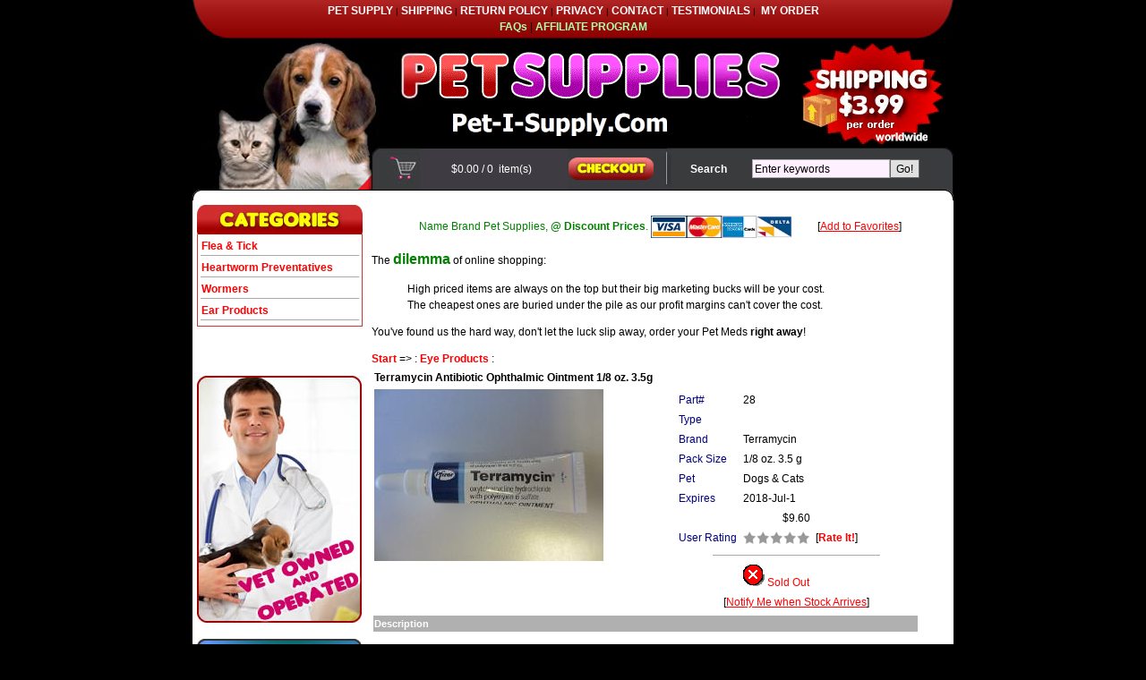

--- FILE ---
content_type: text/html
request_url: http://bravecto.pet-i-supply.com/index.asp?/eye-products/_/_/terramycin-antibiotic-ophthalmic-ointment-1-8-oz-3-5g/28.htm
body_size: 33905
content:


<!DOCTYPE HTML PUBLIC "-//W3C//DTD HTML 4.01 Transitional//EN" "http://www.w3.org/TR/html4/loose.dtd">
<html><!-- InstanceBegin template="/Templates/express.dwt" codeOutsideHTMLIsLocked="false" -->
<head>
<meta name="msvalidate.01" content="E2D77B2EB820BE5FDC51915E67D8CA49" />
<meta http-equiv="cache-control" content="public">
<meta http-equiv="Content-Type" content="text/html; charset=">

<script type="text/javascript">var seohandler='/index.asp/'; seohandler=seohandler.toLowerCase(); window.opener=null;</script>

<meta name="description" content="Buy Discount Terramycin Antibiotic Ophthalmic Ointment $7.50 & Discount Pet Meds. Flat shipping $3.99/order worldwide."/>
<meta name="keywords" content="Pet, Pet Med, Pet Rx, Pet Supply, Pet Supplies, Terramycin, Antibiotic,Ophthalmic, Ointment, streptococci, rickettsiae, E. Coli, A. aerogenes, conjunctivitis, keratitis, pink eye, corneal ulcer"/>
<meta name="abstract" content="Discount Pet Meds Supplies for Cats and Dogs, Genuine Pet Meds @ Discount Price!"/>

<meta name="robots" content="all"/>
<meta name="revisit-after" content="14 days"/>
<script language="JavaScript" src="header.js"></script>
<script>if (window.quickcart) quickcart("prod=-login-");//called to initiate MyAccount</script>
<script type="text/javascript" src="mojozoom.js"></script>
<link type="text/css" href="mojozoom.css" rel="stylesheet" />

<link href="style.css" rel="stylesheet" type="text/css">
<link href="main.css" rel="stylesheet" type="text/css">
<!--[if gte IE 9]>
<link href="main_ie9.css" rel="stylesheet" type="text/css"> 
<![endif]-->
<!--[if !IE]> -->
<link href="main_ie9.css" rel="stylesheet" type="text/css"> 
<!-- <![endif]-->
<!-- InstanceBeginEditable name="head" -->

<title>Terramycin Antibiotic Ophthalmic Ointment 1/8 oz. 3.5g - $9.60 | Eye Products | Discount Pet Meds and Vet Supplies</title>
<!-- InstanceEndEditable -->

<script type="text/javascript">

  var _gaq = _gaq || [];
  _gaq.push(['_setAccount', 'UA-1467956-4']);
  _gaq.push(['_setDomainName', 'none']);
  _gaq.push(['_setAllowLinker', true]);
  _gaq.push(['_trackPageview']);
  (function() {
    var ga = document.createElement('script'); ga.type = 'text/javascript'; ga.async = true;
    ga.src = ('https:' == document.location.protocol ? 'https://ssl' : 'http://www') + '.google-analytics.com/ga.js';
    var s = document.getElementsByTagName('script')[0]; s.parentNode.insertBefore(ga, s);
  })();

</script>

</head>
<body><!--Start of Standard Header-->
<table width="850" height="43" border="0" align="center" cellpadding="0" cellspacing="0"><tr><td align="middle" background="wimg/bg_tnav.jpg"><small>

<A class=menustrip href="http://www.pet-i-supply.com/">PET SUPPLY</A>
 | <A class=menustrip href="http://www.pet-i-supply.com/shipping.htm">SHIPPING</A> | <A class=menustrip href="http://www.pet-i-supply.com/return.htm"> RETURN POLICY</A> | <A class=menustrip href="http://www.pet-i-supply.com/privacy.htm">PRIVACY</A> | <A class=menustrip href="http://www.pet-i-supply.com/contact.htm">CONTACT</A> | <A class=menustrip href="http://www.pet-i-supply.com/testimonials.htm">TESTIMONIALS</A> |&nbsp; <A class=menustrip href="javascript:viewshop('view_status.asp?SiteName=' + escape(sitename),'_self')" > MY ORDER </A></small>
<br>
<!--<font color="#aaffaa">[You are one of: <font color="#ffffff"><script>if (window.users) document.write(users);</script></font> current visitors]</font>
| --><A class=menustrip href="http://www.pet-i-supply.com/faq.htm"><font color="#aaffaa">FAQs</font></A>
| <A class=menustrip href="http://www.pet-i-supply.com/affiliate.htm"><font color="#aaffaa">AFFILIATE PROGRAM</font></A>

</td></tr></table>
<table width="850" height="123" border="0" align="center" cellpadding="0" cellspacing="0"><tr><td width="850" height="123" align="middle"><IMG src="wimg/t1_1.jpg" width=254 height=123><IMG src="wimg/t1_2.gif" width=276 height=123><IMG src="wimg/t1_3.gif" width=320 height=123></td></tr></table>
<table width="850" height="58" border="0" align="center" cellpadding="0" cellspacing="0"><tr><td width="254" height="46"><IMG src="wimg/t2_1.jpg" width=254 height=46></td>
 <td width="165" bgcolor="#3e3b42">
<div align="center">
  <span class="menustrip">  <script>quickcart("prod=_amount_");</script> /
    <script>quickcart("prod=_qty_");</script> &nbsp;item(s) &nbsp; 
  </span></div>
 </td>
 <td width="116"><A href="javascript:viewshop('view_cart.asp?sitename=' + escape(sitename),'_self')"><IMG border=0 src="wimg/b_checkout.jpg" width=116 height=46></a></td>
    <td width="62" align="right" nowrap bgcolor="#3a3b3d" class="headingwhite">Search</td>
    <td width="242" bgcolor="#3a3b3d">	                <script>page="search.asp?target=_self&page=search.htm";</script>
		            <script>if (window.myStyle && myStyle.length) page+=myStyle;</script>
					<script>if (window.insertstatic) insertstatic(page);</script></td>
    <td width="11"><IMG src="wimg/t2_2.gif" width=11 height=46></td></tr>
  <tr><td height="12" colspan="6"><IMG src="wimg/c_top.gif" width=850 height=12></td></tr></table>
<table width="850" border="0" align="center" cellpadding="5" cellspacing="0" bgcolor="#ffffff"><tr><td width="185" valign="top">
<table width="100%" border="0" cellspacing="0" cellpadding="0">
      <tr><td><IMG src="wimg/h_cat.jpg" width=185 height=33></td>
      </tr>
      <tr>
        <td class="blueleftright">
	                <FORM METHOD='GET' STYLE='margin-top: 0; margin-bottom: 0; margin-left: 0; margin-right: 0;' TARGET='_self' ACTION = 'http://bravecto.pet-i-supply.com/include/engine.asp' NAME='Type_Index'>
<input type='hidden' name='Action' value='Browse'>
<input type='hidden' name='Page' value='browse.htm'>
<input type='hidden' name='SQL' value=''>
<input type='hidden' name='Mode' value='0'>
<input type='hidden' name='Rnd' value='85700'>
<input type='hidden' name='ID' value=''>
<input type='hidden' name='Index' value=''>
<input type='hidden' name='Move' value=''>
<input type='hidden' name='Feature' value=''>
<input type='hidden' name='Keywords' value="">
<TABLE WIDTH='100%' ALIGN='center' BGCOLOR='#ffffff' BORDER='0' Cellspacing='3'><TBODY><TR>
<TD style='border-bottom: 1px solid #AAAAAA' WIDTH='100%' BGCOLOR='#FFFFFF'><A class="category" HREF="index.asp?/flea-tick/" onClick="setBrowse('Type_Index','ProductIndex = 1','21');">Flea &amp; Tick</A></TD></TR>
<TR><TD style='border-bottom: 1px solid #AAAAAA' WIDTH='100%' BGCOLOR='#FFFFFF'><A class="category" HREF="index.asp?/heartworm-preventatives/" onClick="setBrowse('Type_Index','ProductIndex = 2','22');">Heartworm Preventatives</A></TD></TR>
<TR><TD style='border-bottom: 1px solid #AAAAAA' WIDTH='100%' BGCOLOR='#FFFFFF'><A class="category" HREF="index.asp?/wormers/" onClick="setBrowse('Type_Index','ProductIndex = 3','23');">Wormers</A></TD></TR>
<TR><TD style='border-bottom: 1px solid #AAAAAA' WIDTH='100%' BGCOLOR='#FFFFFF'><A class="category" HREF="index.asp?/ear-products/" onClick="setBrowse('Type_Index','ProductIndex = 4','24');">Ear Products</A></TD></TR>
<TR></TR></TBODY></TABLE>

</FORM>
<script language="JavaScript">

</script>
<script language="JavaScript" src="http://bravecto.pet-i-supply.com/include/browse.js"></script>

      </tr>
    </table>
    <br>
	<div align="center"><script>insertstatic("custom53.asp?page="+escape(window.location.protocol+"//"+window.location.host+"/front.htm"))</script></div>
    <br>
	<div align="center"><IMG Alt="Payments by PayPal" Border="0" SRC="Assets/accept_paypal.gif"></div>

    <br>
    <IMG src="wimg/vet.jpg" width=184 height=276><br>
    <br>
    <IMG src="wimg/banner.jpg" width=184 height=172></td>
<td width="645" valign="top">
<!-- InstanceBeginEditable name="content" -->			
<p style="TEXT-ALIGN: center;" >
<span style="TEXT-ALIGN: center" class="bodygreen">Name Brand Pet Supplies, <b>@ Discount Prices</b>.</span>
<IMG align="absMiddle" border=0 alt=VISA src="shopping_cart/logo_visa.gif" height=25
><IMG align="absMiddle" border=0 alt="Master Card" src ="shopping_cart/logo_master.gif" height=25
><IMG align="absMiddle" border=0 alt="American Express" src ="shopping_cart/logo_amex.gif" height=25 
><IMG align="absMiddle" border=0 alt="Delta VISA" src ="shopping_cart/logo_delta.gif" height=25 
><IMG align="absMiddle" border=0 alt="Discover Card" src ="shopping_cart/logo_discover.gif" height=25
>
[<A href="JavaScript:bookmark()">Add to Favorites</A>]
</p>
<script>
    var regDomain = /((pet-i-meds.com)|(petimeds.com))+/i;
    if (regDomain.test(window.location.host)) {
        document.write('<p id="pmDisclaimer" style="TEXT-ALIGN: center; DISPLAY: block; MARGIN-BOTTOM: 20px">');
        document.write('<b>Disclaimer</b><br/><font size="2"><font color=red>' + window.location.host.replace('www.','') + '</font> is not an affiliate of, and is not sponsored or endorsed by <font color=red>petmeds<sup>&reg;</sup>.com</font>.');
        document.write('</font></p>');
    }
    var regDomain = /(trifexis.com)+/i;
    if (regDomain.test(window.location.host)) {
        document.write('<p id="pmDisclaimer" style="TEXT-ALIGN: center; DISPLAY: block; MARGIN-BOTTOM: 20px">');
        document.write('<b>Disclaimer</b><br/><font size="2"><font color=red>' + window.location.host.replace('www.', '') + '</font> is not an affiliate of, and is not sponsored, authorized or endorsed <br/>by the US trademark <font color=red>Trifexis<sup>&reg;</sup></font> owned by Eli Lilly and Company.');
        document.write('</font></p>');
        //if (window.location.href.indexOf('Discount') > 0) setTimeout('window.location.href = "/disclaimer.htm"', 500);
    }
    var regDomain = /(interceptor.com)+/i;
    if (regDomain.test(window.location.host)) {
        document.write('<p id="pmDisclaimer" style="TEXT-ALIGN: center; DISPLAY: block; MARGIN-BOTTOM: 20px">');
        document.write('<b>Disclaimer</b><br/><font size="2"><font color=red>' + window.location.host.replace('www.', '') + '</font> is not an affiliate of, and is not sponsored, authorized or endorsed <br/>by the US trademark <font color=red>Interceptor<sup>&reg;</sup></font> owned by Eli Lilly and Company.');
        document.write('</font></p>');
        //if (window.location.href.indexOf('Discount') > 0)  setTimeout('window.location.href = "/disclaimer.htm";', 500);
    }
</script>     
<p style="TEXT-ALIGN: left;" >The <font size="3" color="green"><b>dilemma</b></font> of online shopping:</p>
<p style="TEXT-ALIGN: left; margin-left: 40px;" >
High priced items are always on the top but their big marketing bucks will be your cost.<br/>
The cheapest ones are buried under the pile as our profit margins can't cover the cost.<br/>
<!--Dear friends, together our bargaining power is stronger, and our costs will be <b>cheaper</b>! -->
</p>
<p style="TEXT-ALIGN: left;" >
You've found us the hard way, don't let the luck slip away, order your Pet Meds <b>right away</b>! 
</p>
<p style="TEXT-ALIGN: left;" >
</p>

			<h1 style="display:none">Discount Pet Medications => : Eye Products :</h1>
			<a class="category" href="http://bravecto.pet-i-supply.com/index.asp">Start</a> =&gt; : <a class="category" href="index.asp?/eye-products/">Eye Products</a>  :

				<br>
                <FORM TARGET='_self' NAME='Shopping_Cart' onSubmit='return SetProductID(this)' METHOD='POST' ACTION='https://petvet-supply.com/Shopping_Cart/view_cart.asp'>
<input type="hidden" name="CartPage" value="https://petvet-supply.com/Shopping_Cart/view_cart.asp">
<h2 style="display:none">Terramycin Antibiotic Ophthalmic Ointment 1/8 oz. 3.5g</h2><TABLE WIDTH='95%' BORDER='0' cellspacing='2'><TBODY>
<TR><TD align='left' COLSPAN='2' class='bodyheading'>Terramycin Antibiotic Ophthalmic Ointment 1/8 oz. 3.5g</TD></TR>
<TR><TD class='bodyblue' valign='top'><IMG data-zoomsrc='http://bravecto.pet-i-supply.com/images/terramycin.jpg' GALLERYIMG='no' id='LargeImage' name='LargeImage' border='0' src='http://bravecto.pet-i-supply.com/include/thumb.aspx?img=%2Fimages%2Fterramycin%2Ejpg&amp;w=256&amp;h=256'><div style="margin:0" align="left"></div></TD>
<TD id='zoom_position' class='bodyblue' valign='top'>
<TABLE WIDTH='100%' BORDER='0' cellspacing='2'><TBODY>
<TR bgcolor="#ffffff"><TH align='left' nowrap valign='top' width='20%'><font class='bodyblue'>Part#&nbsp;</font></TH><TD align='left' valign='top' width='80%'><font class='bodyblack'>28</font></TD></TR>
<TR><TH align='left' nowrap valign='top' width='20%'><font class='bodyblue'>Type&nbsp;</font></TH><TD align='left' valign='top' width='80%'><font class='bodyblack'></font></TD></TR>
<TR bgcolor="#ffffff"><TH align='left' nowrap valign='top' width='20%'><font class='bodyblue'>Brand&nbsp;</font></TH><TD align='left' valign='top' width='80%'><font class='bodyblack'>Terramycin</font></TD></TR>
<TR><TH align='left' nowrap valign='top' width='20%'><font class='bodyblue'>Pack Size&nbsp;</font></TH><TD align='left' valign='top' width='80%'><font class='bodyblack'>1/8 oz. 3.5 g</font></TD></TR>
<TR bgcolor="#ffffff"><TH align='left' nowrap valign='top' width='20%'><font class='bodyblue'>Pet&nbsp;</font></TH><TD align='left' valign='top' width='80%'><font class='bodyblack'>Dogs &amp; Cats</font></TD></TR>
<TR><TH align='left' nowrap valign='top' width='20%'><font class='bodyblue'>Expires&nbsp;</font></TH><TD align='left' valign='top' width='80%'><font class='bodyblack'>2018-Jul-1</font></TD></TR>
<TR bgcolor="#ffffff"><TD valign='top' align='center' colspan='2'><font class='bodyblack'>$9.60</font></TD></TR>
<TR><TH align='left' nowrap valign='top' width='20%'><font class='bodyblue'>User Rating&nbsp;</font></TH><TD align='left' valign='top' width='80%'><font class='bodyblack'><img align="absmiddle" border="0" src="http://bravecto.pet-i-supply.com/include/empty.gif"><img align="absmiddle" border="0" src="http://bravecto.pet-i-supply.com/include/empty.gif"><img align="absmiddle" border="0" src="http://bravecto.pet-i-supply.com/include/empty.gif"><img align="absmiddle" border="0" src="http://bravecto.pet-i-supply.com/include/empty.gif"><img align="absmiddle" border="0" src="http://bravecto.pet-i-supply.com/include/empty.gif">&nbsp;&nbsp;[<a class="category" href="JavaScript:CreatePopup('http://bravecto.pet-i-supply.com/include/custom32.asp?Action=Rate&ProductID=28&SiteURL='+siteurl+'&EngineURL='+escape(engineurl)+'&ID='+sessionid+'&Rnd=0.7055475', 'Rating')">Rate It!</a>]</font></TD></TR>
<TR><TD colspan="2" align="center"><a name="AddToCart"><hr noshade color="#AAAAAA" size="1" width="70%"></a></TD></TR>
<TR bgcolor="#ffffff"><TH align='left' nowrap valign='top' width='20%'><font class='bodyblue'> &nbsp;</font></TH><TD align='left' valign='top' width='80%'><font class='bodyblack'><script src="https://petvet-supply.com/Shopping_Cart/view_stock.asp?ProductID=28&amp;SHOW_STOCK=False"></script></font></TD></TR>
<TR><TD valign='top' align='center' colspan='2'><font class='bodyblack'> [<a href="JavaScript:WishList()">Notify Me when Stock Arrives</a>]</font></TD></TR>
</TBODY></TABLE>
<INPUT TYPE="HIDDEN" NAME="GoBack" VALUE="">
<INPUT TYPE="HIDDEN" NAME="Rnd" VALUE="25193">
<INPUT TYPE="HIDDEN" NAME="DestEmail" VALUE="info@pet-i-supply.com">
<INPUT TYPE="HIDDEN" NAME="PriceUnit" VALUE="$">
<INPUT TYPE="HIDDEN" NAME="SessionID" VALUE="">
<INPUT TYPE="HIDDEN" NAME="Location" VALUE="1/8 oz. 3.5 g">
<INPUT TYPE="HIDDEN" NAME="UOM" VALUE="">
<INPUT TYPE="HIDDEN" NAME="Dimension" VALUE="">
<INPUT TYPE="HIDDEN" NAME="PackageQty" VALUE="1">
<INPUT TYPE="HIDDEN" NAME="Point" VALUE="">
<INPUT TYPE="HIDDEN" NAME="Bonus" VALUE="">
<INPUT TYPE="HIDDEN" NAME="Price" VALUE="9.6">
<INPUT TYPE="HIDDEN" NAME="EncryptPrice" VALUE="dYnqwvd75K9Iet1LuAhZEBv+EF/ON11XCNasP2f3BLU=">
<INPUT TYPE="HIDDEN" NAME="ProductID" VALUE="28">
<INPUT TYPE="HIDDEN" NAME="ProductType" VALUE="Eye Products">
<INPUT TYPE="HIDDEN" NAME="BaseQuantity" VALUE="1">
<INPUT TYPE="HIDDEN" NAME="LargeImage" VALUE="terramycin.jpg">
<INPUT TYPE="HIDDEN" NAME="SiteTrack" VALUE="self">
<INPUT TYPE="HIDDEN" NAME="ProductDesc" VALUE="Terramycin Antibiotic Ophthalmic Ointment 1/8 oz. 3.5g">
<INPUT TYPE="HIDDEN" NAME="SiteName" VALUE="Discount  Bravecto for Dogs $29.95 / 12 weeks">
<INPUT TYPE="HIDDEN" NAME="SiteBanner" VALUE="Assets/logo_smartwin.gif">
<INPUT TYPE="HIDDEN" NAME="PackagePrice" VALUE="">
<INPUT TYPE="HIDDEN" NAME="EncryptPackagePrice" VALUE="">
<INPUT TYPE="HIDDEN" NAME="MinQuantity" VALUE="1">
</TD></TR>
<TR bgcolor='#B0B0B0'><TD COLSPAN='2' class='bodywhite'>Description</TD></TR>
<TR><TD align='left' COLSPAN='2' class='bodyblack'>
<P>
<span class="bodyblue">
Terramycin (oxytetracycline HCI) is an antibiotic, bright yellow in color, possessing potent antimicrobial activity. It is one of the most versatile of the broad-spectrum antibiotics, and is effective in the treatment of infections due to gram-positive and gram-negative bacteria, both aerobic and anaerobic, spirochetes, rickettsiae, and certain of the larger viruses. Polymyxin B Sulfate is one of a group of related antibiotics derived from Bacillus Polymyxa. The polymyxins are rapidly bactericidal, this action being exclusively against gram-negative bacteria.
</span></P>

<P>
<span class="bodyblue">
The broad-spectrum effectiveness of Terramycin against both gram-positive and gram-negative organisms is enhanced by the particular effectiveness of polymyxin B against infections associated with gram-negative organisms, especially those due to Pseudomonas aeruginosa, where polymyxin B is the antibiotic of choice. In addition, there is evidence to indicate that polymyxin B sulfate possesses some antifungal activity, The combined antibacterial effect of Terramycin plus polymyxin is at least additive and in many instances, an actual synergistic action is obtained.
</span></P>

<P><SPAN class=bodyblue></SPAN><span class="bktitlesmall"><strong>Contains</strong></span>
<span class="bodyblue"><br>
Terramycin Ophthalmic Ointment with Polymyxin B Sulfate is a suspension of oxytetracycline hydrochloride and polymyxin B sulfate in a special petrolatum base. Each gram of ointment contains oxytetracycline HCI equivalent to 5 mg of oxytetracycline and 10,000 units of polymyxin B as the sulfate.</span></P>

<P><span class="bktitlesmall">Indications</span><span class="bodyblue"> <br>
Terramycin Ophthalmic Ointment with Polymyxin B Sulfate is indicated for the prophylaxis and local treatment of superficial ocular infections due to oxytetracycline- and polymyxin- sensitive organisms, including infections due to streptococci, rickettsiae, E. Coli, and A. aerogenes, such as conjunctivitis, keratitis, pink eye, corneal ulcer, blepharitis in dogs, cats, cattle, sheep, and horses; ocular infections due to secondary bacterial complications of distemper in dogs, and bacterial inflammatory conditions which may occur secondary to other infectious diseases in the above species.</span></P>
<P><span class="bktitlesmall">Administration</span><span class="bodyblue"> <br>
Terramycin Ophthalmic Ointment with Polymyxin B Sulfate should be administered topically to the eye 2-4 times daily. <br></P></SPAN>

<P><span class="bktitlesmall">Manufacturer</span><span class="bodyblue"> <br>
Pfizer <br></P></SPAN>
</TD></TR>
<TR><TD colspan='2' class='bodyblack' align='left'></TD></TR>
</TBODY></TABLE>
</FORM><hr noshade color="#AAAAAA" size="1" width="70%"><script>var CompanyEmail = '';</script>
[<a name="Email" class="category" href="JavaScript:showEmail()">Ask questions or Bookmark the product </a>]
<FORM id="tagEmail_Friend" style="display:none" onSubmit="if ((this.DestEmail && this.DestEmail.value.length == 0) || this.SenderEmail.value.length == 0) {alert('Please specify both your and your friend\'s emails.'); return false;} else if (window.verifyEmail && !verifyEmail(this,'SenderEmail','DestEmail')) return false; else {if (!window.myStyle || myStyle.indexOf('&amp;popup=no') < 0) {CreatePopup('', 'Email'); this.target='Email';} return true}" name="Email" Method="POST" Action="http://bravecto.pet-i-supply.com/include/email.asp?track=self+http%3A%2F%2Fbravecto%2Epet%2Di%2Dsupply%2Ecom%2F">
<input type="hidden" name="FieldOrder" value="SenderName,SenderEmail,SenderPhone,SenderMobile,Subject,SenderMessage,Link">
<div align="center"><a name="Email"></a>
<table border="0"><tr>
<td align="right" valign="top"><font class='bodyblue'>Enter your <br>Question / <br>Message<br>: </font></td>
<td align="left" colspan="3"><font class='bodyblue'><textarea rows="4" name="SenderMessage" cols="75">Terramycin Antibiotic Ophthalmic Ointment 1/8 oz. 3.5g</textarea></font></td>
</tr><tr><td align="right"><font class='bodyblue'>Your Email: </font></td>
<td align="left"><font class='bodyblue'><input type="text" name="SenderEmail" size="25"></font></td>
<td align="right"><font class='bodyblue'>Your Name: </font></td>
<td align="left"><font class='bodyblue'><input type="text" name="SenderName" size="20"></font></td>
</tr><tr></tr><tr><td align="right"><font class='bodyblue'>&nbsp; </font></td>
<td align="left"><input type="button" onClick="if (this.form.SenderEmail.value.length == 0) {alert('Please specify your email.'); return false;} else if (this.form.SenderPhone && this.form.SenderPhone.value.length == 0) {alert('Please provide a contact phone number.'); return false;} else if (window.verifyEmail && !verifyEmail(this.form,'SenderEmail')) return false; if (this.form.DestEmail) this.form.DestEmail.value=''; if (!window.myStyle || myStyle.indexOf('&amp;popup=no') < 0) {CreatePopup('', 'Email'); this.form.target='Email';} this.form.submit();" value="Email Manager" style='width:125'></td>
<td align="right"><font class='bodyblue'>&nbsp; </font></td>
<td align="left"><input type="button" onClick="Bookmark('http://bravecto.pet-i-supply.com/include/engine.asp?action=detail&prod=28&page=http%3A%2F%2Fbravecto%2Epet%2Di%2Dsupply%2Ecom%2Fdetail%2Ehtm&track=self+http%3A%2F%2Fbravecto%2Epet%2Di%2Dsupply%2Ecom%2F', 'Discount  Bravecto for Dogs $29.95 / 12 weeks :: Terramycin Antibiotic Ophthalmic Ointment 1/8 oz. 3.5g')" value="Bookmark This" style='width:125'></td>
</tr><tr></tr></table></center></div><p>&nbsp;</p>
<input type="hidden" name="Link" value="http://bravecto.pet-i-supply.com/include/engine.asp?action=detail&amp;prod=28&amp;page=http%3A%2F%2Fbravecto%2Epet%2Di%2Dsupply%2Ecom%2Fdetail%2Ehtm&amp;track=self+http%3A%2F%2Fbravecto%2Epet%2Di%2Dsupply%2Ecom%2F">
<input type="hidden" name="Subject" value="Discount  Bravecto for Dogs $29.95 / 12 weeks">
</FORM>
<script>if (window.engineurl) document.Email.action=engineurl+'email.asp?track='+sitetrack+'+'+siteurl;</script><script language="JavaScript">

function ShippingQuote(sURL)
{
var frm = document.Shopping_Cart;
	if (frm && frm.Quantity)
	{
		sURL = sURL + "&Quantity=" + frm.Quantity.value;
	}
	CreatePopup(sURL, 'Shipping');
}
//Handling CyberMall WishList
function WishList(sAccount, sProductID, sPrice, sLocation, sPackagePrice, sMinQuantity, sEncryptPrice, sEncryptPackagePrice)
{
var frm = document.Shopping_Cart;
var bSubmit = true;
	if (sAccount && sAccount.length)
		bSubmit = Order(sAccount, sProductID, sPrice, sLocation, sPackagePrice, sMinQuantity, sEncryptPrice, sEncryptPackagePrice, false);
	if (bSubmit)
	{
		frm.action = MyAccount.substring(0, MyAccount.lastIndexOf('/')+1) + 'wishlist.asp';
		frm.onsubmit = null;
		frm.target = '_self';
		window.opener = null;
		frm.submit();
	}
}

function Order(sAccount, sProductID, sPrice, sLocation, sPackagePrice, sMinQuantity, sEncryptPrice, sEncryptPackagePrice, bSubmit)
{
var frm = document.Shopping_Cart;
var obProd;
		if (frm.ProductID[0] != null)
		{
			obProd = frm.ProductID[0];
		}
		else
		{
			obProd = frm.ProductID;
		}
	obProd.value = sAccount + ":" + sProductID;
	frm.Price.value = sPrice;
	if (frm.Location != null)
		frm.Location.value = sLocation;
	if (frm.PackagePrice != null)
		frm.PackagePrice.value = sPackagePrice;
	if (frm.MinQuantity != null)
		frm.MinQuantity.value = sMinQuantity;
	if (frm.EncryptPrice != null)
		frm.EncryptPrice.value = sEncryptPrice;
	if (frm.EncryptPackagePrice != null)
		frm.EncryptPackagePrice.value = sEncryptPackagePrice;
	if (SetProductID(frm))
	{
		if (bSubmit)
			frm.submit();
		else
			return true;
	}
	else 
		return false;
}

var wndAddToCart = null;

var sOptions = "top=10,left=" + (window.screen.width - 250) + ",width=220,height=120,scrollbars=no,resizable=no,menubar=no";


function SetProductID(frm)
{
var sProd, obProd, i;
	if (frm.GoBack != null)
		frm.GoBack.value = '' + window.location;

	if (frm.ProductID != null)
	{
		if (frm.ProductID[0] != null)
		{
			sProd = frm.ProductID[0].value;		
			obProd = frm.ProductID[0];
		}
		else
		{
			sProd = frm.ProductID.value;		
			obProd = frm.ProductID;
		}
	}
	i = sProd.indexOf(", ");
	if (i >= 0 ) sProd = sProd.substring(0,i);
	for (i = 0; i < frm.elements.length; i++)
	{
		if (frm.elements[i].name != "Quantity" && frm.elements[i].name.indexOf("qty_") != 0)
		{ 
			if (frm.elements[i].type.indexOf('select') >= 0) 
			{
				sProd += ", " + frm.elements[i].selectedIndex;
				if (frm.elements[i].selectedIndex == frm.elements[i].options.length - 1)
				{
					alert("Option not selected.");
					return false;
				}
			}
			else if (frm.elements[i].type.indexOf('radio') >= 0 && 
				frm.elements[i].checked == true)
			{
				var j = 0, k = 0;
				for (j = 0; j < frm.elements.length; j++)
				{
					if (frm.elements[j].type.indexOf('radio') >= 0 && 
						frm.elements[i].name == frm.elements[j].name)
					{
						if (frm.elements[j].checked == true)
						{
							sProd += ", " + k;
							break;
						}
						else
							k++;
					}
				}
			}
		}
	}
	obProd.value = sProd;


	return true;
}

function addProduct1(sProd){
var sURL, i, j, frm, ctrl;
	frm = null;
	for (i = 0; i < document.forms.length; i++)
	{
		for (j = 0; j < document.forms[i].elements.length; j++)
		{
			if (document.forms[i].elements[j].name == 'url_' + sProd)
			{
				frm = document.forms[i];
				sURL = document.forms[i].elements[j].value;
				break;
			}
		}
		if (frm != null) break;
	}	
	if (frm != null)
	{
	var sQty = "";
		for (j = 0; j < frm.elements.length; j++)
		{
			if (frm.elements[j].name == 'qty_' + sProd)
			{
				ctrl = frm.elements[j];
				break;
			}
		}
		if (ctrl)
		{
			if (ctrl.type.indexOf('select') >= 0)
			{
				sQty = ctrl.options[ctrl.selectedIndex].value;
				if (sQty.length == 0) sQty = ctrl.options[ctrl.selectedIndex].text;
			}
			else 
				sQty = ctrl.value;
		}
		if (sQty.length == 0) sQty = "1";

		sURL += "&Quantity=" + sQty + 
			"&track=" + sitetrack + "+" + siteurl + 
			"&page=" + escape('shop.asp?popup=no') + 
			"&goback=" + escape(""+window.location);

	
		window.location = sURL;
	
	}
}
function setDiscount(ctrl)
{
var sName = ctrl.name;
var frm = ctrl.form;
var ctrl0;
	eval("ctrl0 = frm." + sName + "Price" + ctrl.value);
	frm.Price.value = ctrl0.value;
	eval("ctrl0 = frm." + sName + "Qty" + ctrl.value);
	frm.Quantity.value = ctrl0.value;
	frm.MinQuantity.value = ctrl0.value;
	eval("ctrl0 = frm.Encrypt" + sName + "Price" + ctrl.value);
	frm.EncryptPrice.value = ctrl0.value;
}
function updateDiscount(ctrl)
{
var iQuantity = parseInt(ctrl.value);
var i, frm = ctrl.form, ctrl0, ctrl1, bRet;
	bRet = false;
	if (!frm.Discounts) return bRet;
	for (i = 0; i < frm.Discounts.length; i++)
	{
		ctrl0 = frm.Discounts[i];
		eval("ctrl1 = frm.DiscountsQty" + ctrl0.value);
		if (iQuantity >= parseInt(ctrl1.value))
		{
			bRet = true;
			ctrl0.checked = true;
			setDiscount(ctrl0);
			ctrl.value = iQuantity
		}
	}
	return bRet;
}

function checkQuantity(ctrl)
{
var iQuantity = parseInt(ctrl.value);

eval("var ctrl0 = ctrl.form.Min" + ctrl.name + ";");
if (!ctrl0) return;
var iMinQuantity = parseInt(ctrl0.value);

	if (isNaN(iQuantity))
		ctrl.value = iMinQuantity;
	else if (iQuantity < iMinQuantity)
	{
		ctrl.value = iMinQuantity;
        alert('Minimum order quantity ' +  iMinQuantity);
	}

if (updateDiscount(ctrl)); //return; 
//enable return to disable the multiplicity of MinQuuantity rule on mulitple volume discounts.

eval("var ctrl1 = ctrl.form.PackageQty;");
if (!ctrl1) eval("var ctrl1 = ctrl.form.Pack" + ctrl.name + ";");
if (!ctrl1) return;
var iPackQuantity = parseInt(ctrl1.value);

	if (iPackQuantity > iMinQuantity) iPackQuantity = iMinQuantity;

	if (iQuantity % iPackQuantity != 0)
	{
        alert('This item must be ordered in Multiple of ' +  iPackQuantity);
        iQuantity = parseInt(iQuantity/iPackQuantity + 0.5) *  iPackQuantity;
        if (iQuantity == 0) iQuantity = iPackQuantity;
        ctrl.value = iQuantity;
	}
}
function SetOptionPrice(ctrl)
{
var i, j = -1, frm = ctrl.form, ctr1 = null, ctr2 = null, ctr3 = null;
	if (ctrl.type.indexOf('select') >=0 )
		j = ctrl.selectedIndex;
	else if (ctrl.type.indexOf('radio') >= 0)
	{
		for (i = 0; i < frm.elements.length; i++)
		{
			if (frm.elements[i].name == ctrl.name)
			{
				j++;
				if (frm.elements[i].checked == true) break;
			}
		}
	}
	if (j >= 0)
	{
		var fPrice = 0, fPoint = 0;
		for (i = 0; i < frm.elements.length; i++)
		{
			if (frm.elements[i].name == "Price")
			{
				ctr1 = frm.elements[i];
				if (ctr1.value.length) fPrice = parseFloat(ctr1.value);
			}
			else if (frm.elements[i].name == "EncryptPrice")
				ctr2 = frm.elements[i];
			else if (frm.elements[i].name == "Point")
			{
				ctr3 = frm.elements[i];
				if (ctr3.value.length) fPoint = parseFloat(ctr3.value);
			}
		}
		for (i = 0; i < frm.elements.length; i++)
		{
			if (ctr1 && frm.elements[i].name == "Price" + j)
				ctr1.value = frm.elements[i].value;
			else if (ctr2 && frm.elements[i].name == "EncryptPrice" + j)
				ctr2.value = frm.elements[i].value;
		}
		if (fPoint > 0 && fPrice > 0 && ctr1 && ctr3 && ctr1.value.length) 
			ctr3.value = parseFloat(ctr1.value)/fPrice * fPoint;
	}
}

function updateImage(sTag, sURL, sURL0)
{
var objImage = eval("document." + sTag);
	if (objImage) objImage.src = sURL;
	if (objImage && sURL0) objImage.setAttribute('data-zoomsrc', sURL0); 
	if (MojoZoom) setTimeout("MojoZoom.init()", 100);
}

function Bookmark(sURL,sTitle){
if (window.external != null)
		window.external.AddFavorite(sURL, sTitle);}

function showTag(sTag)
{
var ctl;
	if(( document.getElementById ) && 
		(ctl = document.getElementById(sTag)) && 
			ctl.style.display)
	{
		if (ctl.style.display == "block")
		{
			ctl.style.display = "none";
		}
		else
		{
			ctl.style.display = "block";
		}
	}
}

function showReview() 
{
	showTag('tagUser_Review');
}

function showEmail()
{
var ctl, sTag = 'tagEmail_Friend';
	if(( document.getElementById ) && 
		(ctl = document.getElementById(sTag)) && 
			ctl.style.display)
	{
		if (ctl.style.display == "block")
		{
			ctl.style.display = "none";
		}
		else
		{
			ctl.style.display = "block";
			var i, sStr = '' + window.location;
			i = sStr.lastIndexOf('#');
			if (i > 0) sStr = sStr.substring(0, i);
			window.location = sStr + '#Email';
		}
	}
}
if (document.Email)
{
	if (window.loginFirstName && document.Email.SenderName) 
		document.Email.SenderName.value = window.loginFirstName + ' ' + window.loginLastName;
    if (window.loginEmail && document.Email.SenderEmail) 
		document.Email.SenderEmail.value = window.loginEmail;
    if (window.loginPhoneNo && document.Email.SenderPhone) 
		document.Email.SenderPhone.value = window.loginPhoneNo;
    if (window.loginMobileNo && document.Email.SenderMobile) 
			document.Email.SenderMobile.value = window.loginMobileNo;
}

var arrImage = new Array();
arrImage[0]='http://bravecto.pet-i-supply.com/images/terramycin.jpg';

var sTitle = 'Terramycin Antibiotic Ophthalmic Ointment 1/8 oz. 3.5g';
if (document.title.indexOf(' :: ' + sTitle) < 0)
{
	if (document.title.indexOf('::') >= 0 || !window.sitename || !window.sitename.length) document.title += ' :: ' + sTitle;
	else document.title = sitename + ' :: ' + sTitle;
}

</script>                 
				<br>
				
				
                <br>                 
				

<P style="PADDING-RIGHT: 30px"><SPAN class=bodyblue>
Please compare our cheapest discounts to other online stores like 1 800 pet meds or pet 
rx care even with their pet meds coupons / discount / promotion codes: 
</SPAN></P>
<P style="TEXT-ALIGN: center"><SPAN class=bodyblue>
<A onclick="pageTracker._link(this.href); return false;" href="http://terramycin.pet-rx-meds.net/">Terramycin</A> - $7.50
| <A onclick="pageTracker._link(this.href); return false;" href="http://buy-terramycin.net/">Get Terramycin Online</A>
<br/>
<a href="https://petimeds.wordpress.com/2015/10/19/buy-discount-seresto-collar-for-dogs-cats-online-37-958-months/">Buy Discount Seresto Collar for Dogs & Cats</a>
</SPAN></P>

                                 
<!-- InstanceEndEditable -->
</td></tr></table>
<table border="0" align="center" cellpadding="0" cellspacing="0"><tr><td><IMG src="wimg/c_btm.gif" width=850 height=12></td></tr></table> <br >
<div id="footer"><br>
  <span class="menustrip">

  <A class=menustrip href="http://www.pet-i-supply.com/faq.htm">FAQs</a> |
  <A class=menustrip href="http://www.pet-i-supply.com/privacy.htm">Privacy Policy</a> |
  <A class=menustrip href="http://www.pet-i-supply.com/terms.htm">Terms &amp; Conditions</A>

  </span><br>
  <span class="bodywhite">The content of this web site is copyright protected 1999 - 2019. All rights reserved. 
</span></div>
</body>
<!-- InstanceEnd --></html>


--- FILE ---
content_type: text/html
request_url: http://bravecto.pet-i-supply.com/include/thumb.aspx?img=%2Fimages%2Fterramycin%2Ejpg&w=256&h=256
body_size: 4854
content:
���� JFIF  ` `  �� C 		
 $.' ",#(7),01444'9=82<.342�� C			2!!22222222222222222222222222222222222222222222222222��  � " ��           	
�� �   } !1AQa"q2���#B��R��$3br�	
%&'()*456789:CDEFGHIJSTUVWXYZcdefghijstuvwxyz���������������������������������������������������������������������������        	
�� �  w !1AQaq"2�B����	#3R�br�
$4�%�&'()*56789:CDEFGHIJSTUVWXYZcdefghijstuvwxyz��������������������������������������������������������������������������   ? ��ҥ�S�z�RQI�P0���% HiM!�13HiM4� �M?JSқ��PJSM�`�RR)	�JZJ��IA�4�%!��Ԁ���4
Ld�je��Z�R&SR�B*E��l�ja���F6�qR
F�<R�y����"�QE %QR(4�C�JZm&04�\�T��i(&���4�J��)����M&��%!�Hh�&��
J!�-L���P�D¤SP�jAY��Hh�����������d��񥤤w�Ҟ��C���R�i/jJ�13M�-'�K�w���P�6�ޔ����N�RC
J3IHbv�����`ii���+�x���SS)�c&�������D�MSN���M�KHb�QE{G ���u�c�RҁSq�ǵ&*LqM#���b2)�qRi�lddSi�j[�JSISq�M4�CSq�4���m+�JCA�4�m�f����4
<T�PR)�c'����Cdvjx�N�C�'�KQ��;4��;�޽�p
)y���R������*��!�:��r�T�iu��˯J��'lP�\���Zn��������R��[�&��U�R�cDۇ�4���Y��RP�E4�)7SsR��:�@��>��\��1簥q�4ڗ��	����J,�l� ��+��4VVȒD���8��e�##&rA��t J��
�M2ݘ(��}[�쑹��Ɠhfs\���I�3m�6c�+]d�A�A�؜���c�A�(�N�z+�)H� V��ppr�x5�t�N�����(zv������cG�74��M�����W�tp	�F�N��ҋyo֥�=�fFrz�V�6H�o�e���=Dc�g*�N�(6gSOJ��*q�y����^�KXհ[H�R��;��p�$�$�:����/���q܌� "+���� /���v6ڶ�����-��Ÿ�B_Fx^I= �{_�H[)"H�]�|ϟ�ݾ�A����SsHj&�$���f� �j͆�us}M;�Ǒ��9l<*��]<N�q�0�:�rÁ�5�٬u�f�'�����?�4�%&)++�F��=�,�������Pƒ*���� �_\q� ��B�R,p���&��jq��6pKF�)r�}+����G� �'�P\����	����1M��-����r3��ߨ�P��U�_�o$����7�4�����Ҷ�N�yp��0'��P�BEcsk\��b��Q'BU@L�ӏ�u����O&/�ߌu8��?��O��ƴ�O����w�t��P��6��"��1�R0d����S�DC[�'��H9m����0����m�O����1x�I��!��,��w+ OԌRK�m"�$�Eh�c)V�<�{P�"�	#�lq�T�mge#<q��Lc�5����-ж��'��B��{�zgڗ�b��Eȼ��-�9lޟZC-�{P ^	 �I��P�����5J]N����$���5�����IhJf\��G^��\�sU��o�"x�h�`H4n�Ʈ��[��8�&��� J�mp��������N� ~3��8� {�� ��q�e_|�'�Ej!�Dn��b��'�� j���xj�v0ڬV�gf��P9��K`���'j�iy�Z�n�82��ǥT�ԩ'5�)�˳_@*���ܩ� dT*��r���.19Ǡ��8ܯ��O�U�a���G+��v�*�`�)��"	|,��Rh��|�-�L�aF8*�#r����4�xfM=F���N��3F�,ϼ�����+��zb��5�(E��G{��)���Li���$�*�뻩=y�������E����4�f?�bl�i�mH�c%O�5P��Й���:����=Em2�(��xUsԕ 
���&����-�P����\�g���Erb�iE{�'�x~��#{���q$��Y����}*����]5��Օ��>�[��1��0}:j��mRͮW{��].���ɩ�� G+|�X��I�����9�+E�x�R���&���0���z�CCЯ-4�FG��o��U����?ֺ�/b�Q��!��	�� f�c_BSoc��Ns�� .h�ww��w6ٵ�yb��G*#^�G�j��M�7�ı��[3($��F�һ���Kg �b	?�0������y� ����A�p8��.!����2M�ܕL0��
�l��,�ɆU{#u���r$1]��śC�2�1BʁO˻�N9���J�y/!�X䐱�M�=H<��~��q���k�j��D�P�D�d.���I�����)56���
�JM=T�a����]�^�;+�.�Q�����Q��2ya�l�8�T\F�H�>�����[\\eN7`��C�Wc+k*�\�<��Iʑ�q��X�J�Q����@B�x�������U�x��(@@�S.#ч󦟼Йz����� �)�8�,7j����y�[��s�!��C:P
0QIޝ^�8�ҤT��RY�����Qm9�N�g%r��C�PZ+�y��7֧��Z���ުǁj�5��}n ��ï��U0��]���-{'�nn���H��
������@u���Mt)�E���Ekh7��C��G�#���]�� �\�t��}Rx�
	)�MM\RN���n&����a����.���2�=0�zb��4w�n�;�z��Ag,����+��� ����=3���]��~J-�S%�FV�5�-����m܎�aǯjӷ��K��7m��X�@<����K6�"O#Z�˝��1�99㓊'R\��?.Z0� ��}��� X�=�M���src��Ɍ�K3�Ѓ���P}GD��I����%��������};U)����Dc��:��`$�O��L``���67@K4��(|��z�s���p��#���fܬE����pj��[f�$1��O��sӦ*�v�u��{�y��@�ǖb��nIa��z��=�ۭ�4l �v��h�ךv�l-!�
��A�j��$�G�)dK�8�3)�
������jy �S�]*:7ʻ�1$�ӌ�q�2;{@�m�b ������:{cJc�!ZB� ����� ��ڥm�VR�ۀK�:T�ٻ�K����PP�rI�O�W�x>U��,G��4��(�r�\�}�͜���Ս�y� ʀ�wjP��Rڎ�pO�Z�L�3n� J������O���|UK��#��K�#�&ڲc����ͺZ)+�l�C�<�<Ӂ�e"`i��@�S������F-K*É�ڜi�-���LT��7��N�K`3m� ��I������~��3�1�a�X��8��M��֐��a�w��z���N���"@��!r ���U�����+�ΓN�A*���O5��>~0�Q��T1h֐]$ꮬ��.x�ҵ�`;Ry�s�>��j� h�5����Il�?S���@KX�HfP1��j��ϩ����})ts��q$N�INF>�k��3�kuP� LRy|�����G0�+���j!��Ɨt��
.�2U\��j��<��4�#� ���gw\1��U)&đ��Tf?j�c����II@����Ҏ���*�NsM��<)��ϽK��IKR�R�R�N�S��l��P)�v�lcv҄���Ҥ T�2���ަOjp�ӷZM��<�;Rl�lE��I���.C(��N���Z_g�l�~8��3\s���#��j4��a���G0�?Q��vc�Ehy$�3֘b�JwK���7g{��b�b9�J��R1��\��������i�
��W�ـ�QH)j[(ZQIږ���1KIKR�-(��T�S� �*[�S�4T���֞4�O
�����i��� �桰GON�*���TT��?�K�L`��1����5���2@'�c�9=��ny�j�qp{Ի>^Q�,a�<
o�F@��i��&����d����֡kLg孡	={S&���[㰨�>հ��*	"��L���kDǜ�y�\IZ�V���T���\��:�RH�Դ��,a�QIJ*@u:�)sR�:�L��֤�x��i�>�,d��0S�K�O^��jE5,dÿ~qS&:c�@��z����1�"���@=�N.����g�S`-!�Q��$tG���8����?���P=�4��
q$��L'�:Tl��(���4����@«��� �W�4I������)�Rt����

--- FILE ---
content_type: text/css
request_url: http://bravecto.pet-i-supply.com/mojozoom.css
body_size: 614
content:

div.mojozoom_marker {
	position : absolute;
	cursor : crosshair; 
}

div.mojozoom_border {
	position : absolute;
	left:0px;
	top:0px;

	border : 1px solid black;

	width:100%;
	height:100%;

}

div.mojozoom_fill {
	position : absolute;
	left:0px;
	top:0px;
	width:100%;
	height:100%;

	background-color : white;

	opacity : 0.2;
	-moz-opacity : 0.2;
	-khtml-opacity : 0.2;
	filter:alpha(opacity=20);
}


img.mojozoom_img {
	padding : 0px;
	border: 0px;
}

div.mojozoom_imgctr {
	position : absolute;
	margin-left : 20px;
	border : 1px solid black;
	z-index: 3000;
}



--- FILE ---
content_type: text/css
request_url: http://bravecto.pet-i-supply.com/main_ie9.css
body_size: 1185
content:
/* Tabbed style */
div.tabs {
  min-height: 7em;
  height: 480px;
  width: 640px;
  position: relative;
  line-height: 1.5;
  z-index: 0}
div.tabs > div {
  display: inline}		/* We want the buttons all on one line */
div.tabs > div > a {
  text-decoration: none;
  color: black;
  background: #FFF;
  padding: 0.5em;
  vertical-align: top;
  border: 0.1em outset #BBB;
  border-bottom: 0.1em solid #CCC}
div.tabs > div:not(:target) > a {
  text-decoration: none;
  border-bottom: none;	
  background: #DDD}
div.tabs > div:target > a,
    #default2 > a {	
  text-decoration: none;
  border-bottom: 0.1em solid #FFF;
  background: #FFF}	
div.tabs > div > div {
  background: #FFF;	
  z-index: -2;		
  left: 0; top: 1.3em;	
  bottom: 0; right: 0;
  overflow: auto;	
  padding: 0.3em;
  border: 0.1em outset #BBB}	/* 3D look */
div.tabs > div:not(:target) > div {
  position: absolute }
div.tabs > div:target > div, #default > div {
  position: absolute;
  z-index: 1}			/* Raise it above the others */
div.tabs :target {
  outline: none}

#User_Review {display:none}
#User_Review:not(:target) {display:none}
#User_Review:target {display:block}

--- FILE ---
content_type: application/javascript
request_url: http://bravecto.pet-i-supply.com/header.js
body_size: 5311
content:
//**********************
//Must include this on each storefront page using
//<script language="JavaScript" src="header.js"></script>
//To Do:	
//	1) Modify my_track and create an entry on the Franchise Control Panel for each franchise site;
//	2) Modify my_initial if the storefront pages reside on a different domain or folder.
//**********************

var my_track = "self";
var my_initial = "include/initial.asp";
//REM Custom Codes:
//if (window.location.href.indexOf('.info') > 0)
//	var my_initial = "http://www.petvet-supply.com/include/initial.asp";

var my_detail = "detail.htm";

var myStyle = 
	'&linecolor=' + escape('#AAAAAA') + 
	'&menu=category' + 
	'&body=bodyblue' + 
	'&bold=bodyheading' + 
	'&hlcolor=' + escape('#ffffff') + 
	'&bgcolor=' + escape('#ffffff') + 
	'&menucolor=' + escape('#ffffff') + 
	'&hdcolor=' + escape('#B0B0B0') + 
	'&idcolor=' + escape('#FFFFFF') + 
	'&header=bodywhite' + 
	'&rowcolor=' + escape('#ffffff') + 
	'&row=bodyblack' + 
	'&label=bodyblue' + 
	'&heading=heading' + 
	'&detail=' + escape(my_detail) + 
	'&popup=no' + 
	'&zoom=yes' + 
	'';

InitialHeader(false);
function InitialHeader(bRefresh)
{
var i, sStr, page, curPage = "" + window.location, myid = "";
	curPage = curPage.toLowerCase();
//	REM shifted into initial.js
//	if (curPage.indexOf('&rnd=') > 0 || curPage.indexOf('?rnd=') > 0 ) bRefresh = true;
	if (curPage.indexOf('.asp') > 0 && window.goback && window.goback.length) 
	{
		sStr = curPage;
		i = sStr.lastIndexOf("/");
		if (i > 0) sStr = sStr.substring(0, i+1);
		curPage = goback.toLowerCase();
		if (curPage.indexOf(sStr) == 0)	curPage = "";
		//update my_detail
		i = curPage.lastIndexOf('.asp?pid=');
		if (i <= 0) i = curPage.lastIndexOf('.asp?file=');
		if (i > 0 && my_detail.indexOf('.asp') < 0) 
		{
			i = curPage.lastIndexOf('/', i);
			sStr = curPage.substring(i + 1, curPage.length);
			i = sStr.indexOf('?');
			sStr = sStr.substring(0, i);
			my_detail = sStr + '?file=' + my_detail;		
		}
	}
	i = curPage.lastIndexOf("?");
	if (i > 0) 
	{
		myid = '&' + curPage.substring(i+1, curPage.length);
		curPage = curPage.substring(0, i);
		i = myid.lastIndexOf('&id=');
		if ( i < 0) 
			myid = '';
		else 
		{
			if (i > 0) myid = myid.substring(i, myid.length);
			i = myid.indexOf('#', 1)
			if (i > 0) myid = myid.substring(0, i);	
			i = myid.indexOf('&', 1)
			if (i > 0) myid = myid.substring(0, i);	
		}
	}

	// SEO Implementation:
	if (window.seohandler) 
	{
		i = curPage.indexOf(seohandler);
		if (i > 0) curPage = curPage.substring(0, i + 1);
		else if (seohandler.indexOf('http') == 0) 
        {
            curPage = seohandler;
            if (my_initial.substring(0, 1) != '/' && my_initial.indexOf('http') != 0) 
            {
                i = seohandler.lastIndexOf('/');
                my_initial = seohandler.substring(0, i + 1) + my_initial;
            }
        }
	}

	i = curPage.lastIndexOf("/");
	if (i > 7) 
		curPage = curPage.substring(0, i+1);
	else if (curPage.length && i < 0) 
		curPage += '/';
		
	page = my_initial + "?track=" + my_track + "+" + escape(curPage);
	if (window.sessionid)
		page += "&id=" + sessionid;
	else if (myid.length)
		page += myid;

	if (bRefresh)
		page += '&rnd=' + Math.round(Math.random()*100000); 

	if (curPage.indexOf('http') < 0 && my_initial.indexOf('://') < 0 && curPage.length)
	{
		alert('To properly preview the page: \n\nEdit "header.js" file to Prefix "my_initial" variable with a full domain URL.');
	}
	//else if (window.seohandler && (navigator.userAgent.toLowerCase().indexOf('linux x86_64') >= 0))
	//{
	////do nothing to speed up the loading of Google Preview.
	//}
	else if (!window.parent || (!window.parent.sitename && !window.parent.fixHTMLArea)) 
	//Do not load initial.asp if parent has it already.
	{
		document.write('<' + 'script language="JavaScript" src="' +
			page + '"></' + 'script>\r\n');
	}
}

if (window.parent && window.parent.sitename && !window.parent.fixHTMLArea) 
{
//Simply redefine some functions to call those on the parent window.
	eval("var sessionid = window.parent.sessionid;");
	eval("var cart = window.parent.cart;");
	eval("function quickcart(sParams) {window.parent.quickcart(sParams, window)}");
	eval("function insertstatic(sURL) {window.parent.insertstatic(sURL, window)}");
	eval("function insertpage(sURL) {window.parent.insertpage(sURL, window)}");
	eval("function submitform(sForm, sURL) {window.parent.submitform(sForm, sURL, window)}");
}

var myStyle0 = '?' + myStyle.substring(1, myStyle.length);
function setStyle(sField, sValue)
{
var thisStyle = myStyle;
var i, j, sStr;
	i = thisStyle.indexOf('&' + sField + '=');
	if (i >= 0)
	{
		j = thisStyle.indexOf('&', i + 1);
		if (j < 0) j = thisStyle.length;
		sStr = thisStyle.substring(i, j);
		thisStyle = thisStyle.replace(sStr, '&' + sField + '=' + escape(sValue));		
	}
	else
		thisStyle += '&' + sField + '=' + escape(sValue);
	return thisStyle;
}
//REM Custom Codes
function goTab(sName) {
    if (sName.substring(0, 1) != '#') sName = '#' + sName;
    var h = window.location.href; var i = h.lastIndexOf('#'); if (i > 0) h = h.substring(0, i); h += sName; window.location.replace(h);
}


--- FILE ---
content_type: application/x-javascript
request_url: http://secure.pet-i-supply.com/Shopping_Cart/view_stock.asp?prod=-login-&SessionID=1133646070&rnd=41903&SiteName=+-+Discount%20Pet%20Meds%20and%20Vet%20Supplies+-+&defer_id=DEFER_1
body_size: 526
content:
var MyAccount = "http://secure.pet-i-supply.com/membership/login.asp?SessionID=1133646070&Auto=Off";
if (window.sessionid && window.sessionid.length) MyAccount = MyAccount.replace('SessionID=1133646070', 'SessionID='+sessionid);
var IsAccount = false;

function PopupLogin(sPage, sTitle, sOption)
{
	window.open(sPage, sTitle, sOption);
	return;
}


--- FILE ---
content_type: application/x-javascript
request_url: https://petvet-supply.com/Shopping_Cart/view_stock.asp?ProductID=28&SHOW_STOCK=False
body_size: 263
content:
document.write("<IMG src=\"https://petvet-supply.com/Shopping_Cart/red_cross.gif\" WIDTH=\"24\" HEIGHT=\"24\">&nbsp;<font color='red'>Sold Out</font>");

function PopupLogin(sPage, sTitle, sOption)
{
	window.open(sPage, sTitle, sOption);
	return;
}
